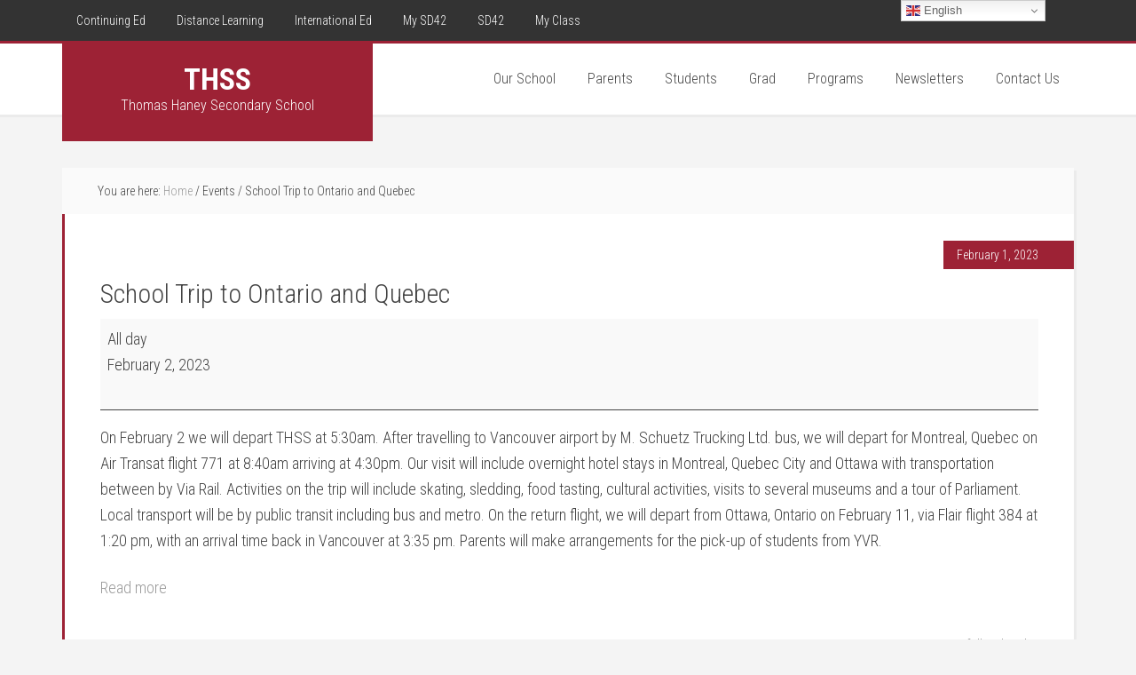

--- FILE ---
content_type: text/html; charset=UTF-8
request_url: https://secondary.sd42.ca/thss/mc-events/school-trip-to-ontario-and-quebec/?mc_id=213
body_size: 9475
content:
<!DOCTYPE html>
<html lang="en-US">
<head >
<meta charset="UTF-8" />
<meta name="viewport" content="width=device-width, initial-scale=1" />
<title>School Trip to Ontario and Quebec / February 2, 2023 / THSS</title>
<meta name='robots' content='max-image-preview:large' />
<link rel='dns-prefetch' href='//www.googletagmanager.com' />
<link rel='dns-prefetch' href='//maxcdn.bootstrapcdn.com' />
<link rel='dns-prefetch' href='//fonts.googleapis.com' />
<link href='https://fonts.gstatic.com' crossorigin rel='preconnect' />
<link rel="alternate" type="application/rss+xml" title="THSS &raquo; Feed" href="https://secondary.sd42.ca/thss/feed/" />
<link rel="alternate" title="oEmbed (JSON)" type="application/json+oembed" href="https://secondary.sd42.ca/thss/wp-json/oembed/1.0/embed?url=https%3A%2F%2Fsecondary.sd42.ca%2Fthss%2Fmc-events%2Fschool-trip-to-ontario-and-quebec%2F" />
<link rel="alternate" title="oEmbed (XML)" type="text/xml+oembed" href="https://secondary.sd42.ca/thss/wp-json/oembed/1.0/embed?url=https%3A%2F%2Fsecondary.sd42.ca%2Fthss%2Fmc-events%2Fschool-trip-to-ontario-and-quebec%2F&#038;format=xml" />
<link rel="canonical" href="https://secondary.sd42.ca/thss/mc-events/school-trip-to-ontario-and-quebec/" />
<style id='wp-img-auto-sizes-contain-inline-css' type='text/css'>
img:is([sizes=auto i],[sizes^="auto," i]){contain-intrinsic-size:3000px 1500px}
/*# sourceURL=wp-img-auto-sizes-contain-inline-css */
</style>
<link rel='stylesheet' id='twb-open-sans-css' href='https://fonts.googleapis.com/css?family=Open+Sans%3A300%2C400%2C500%2C600%2C700%2C800&#038;display=swap&#038;ver=6.9' type='text/css' media='all' />
<link rel='stylesheet' id='twb-global-css' href='https://secondary.sd42.ca/thss/wp-content/plugins/wd-facebook-feed/booster/assets/css/global.css?ver=1.0.0' type='text/css' media='all' />
<link rel='stylesheet' id='sbi_styles-css' href='https://secondary.sd42.ca/thss/wp-content/plugins/instagram-feed/css/sbi-styles.min.css?ver=6.10.0' type='text/css' media='all' />
<link rel='stylesheet' id='education-pro-theme-css' href='https://secondary.sd42.ca/thss/wp-content/themes/education-pro/style.css?ver=3.0.2' type='text/css' media='all' />
<style id='wp-emoji-styles-inline-css' type='text/css'>

	img.wp-smiley, img.emoji {
		display: inline !important;
		border: none !important;
		box-shadow: none !important;
		height: 1em !important;
		width: 1em !important;
		margin: 0 0.07em !important;
		vertical-align: -0.1em !important;
		background: none !important;
		padding: 0 !important;
	}
/*# sourceURL=wp-emoji-styles-inline-css */
</style>
<link rel='stylesheet' id='rs-plugin-settings-css' href='https://secondary.sd42.ca/thss/wp-content/plugins/revslider/public/assets/css/settings.css?ver=5.4.8.1' type='text/css' media='all' />
<style id='rs-plugin-settings-inline-css' type='text/css'>
#rs-demo-id {}
/*# sourceURL=rs-plugin-settings-inline-css */
</style>
<link rel='stylesheet' id='ffwd_frontend-css' href='https://secondary.sd42.ca/thss/wp-content/plugins/wd-facebook-feed/css/ffwd_frontend.css?ver=1.1.34' type='text/css' media='all' />
<link rel='stylesheet' id='ffwd_fonts-css' href='https://secondary.sd42.ca/thss/wp-content/plugins/wd-facebook-feed/css/fonts.css?ver=1.1.34' type='text/css' media='all' />
<link rel='stylesheet' id='ffwd_mCustomScrollbar-css' href='https://secondary.sd42.ca/thss/wp-content/plugins/wd-facebook-feed/css/jquery.mCustomScrollbar.css?ver=1.1.34' type='text/css' media='all' />
<link rel='stylesheet' id='wp-show-posts-css' href='https://secondary.sd42.ca/thss/wp-content/plugins/wp-show-posts/css/wp-show-posts-min.css?ver=1.1.6' type='text/css' media='all' />
<link rel='stylesheet' id='wpsw_social-icons-css' href='https://secondary.sd42.ca/thss/wp-content/plugins/wp-social-widget/assets/css/social-icons.css?ver=2.3.1' type='text/css' media='all' />
<link rel='stylesheet' id='wpsw_social-css-css' href='https://secondary.sd42.ca/thss/wp-content/plugins/wp-social-widget/assets/css/social-style.css?ver=2.3.1' type='text/css' media='all' />
<link rel='stylesheet' id='cff-css' href='https://secondary.sd42.ca/thss/wp-content/plugins/custom-facebook-feed/assets/css/cff-style.min.css?ver=4.3.4' type='text/css' media='all' />
<link rel='stylesheet' id='sb-font-awesome-css' href='https://maxcdn.bootstrapcdn.com/font-awesome/4.7.0/css/font-awesome.min.css?ver=6.9' type='text/css' media='all' />
<link rel='stylesheet' id='dashicons-css' href='https://secondary.sd42.ca/thss/wp-includes/css/dashicons.min.css?ver=6.9' type='text/css' media='all' />
<link rel='stylesheet' id='google-fonts-css' href='//fonts.googleapis.com/css?family=Roboto+Condensed%3A300%2C700&#038;ver=3.0.2' type='text/css' media='all' />
<link rel='stylesheet' id='my-calendar-lists-css' href='https://secondary.sd42.ca/thss/wp-content/plugins/my-calendar/css/list-presets.css?ver=3.6.17' type='text/css' media='all' />
<link rel='stylesheet' id='my-calendar-reset-css' href='https://secondary.sd42.ca/thss/wp-content/plugins/my-calendar/css/reset.css?ver=3.6.17' type='text/css' media='all' />
<link rel='stylesheet' id='my-calendar-style-css' href='https://secondary.sd42.ca/thss/wp-content/plugins/my-calendar/styles/twentyeighteen.css?ver=3.6.17-twentyeighteen-css' type='text/css' media='all' />
<style id='my-calendar-style-inline-css' type='text/css'>

/* Styles by My Calendar - Joe Dolson https://www.joedolson.com/ */

.my-calendar-modal .event-title svg { background-color: #ffffcc; padding: 3px; }
.mc-main .mc_general .event-title, .mc-main .mc_general .event-title a { background: #ffffcc !important; color: #000000 !important; }
.mc-main .mc_general .event-title button { background: #ffffcc !important; color: #000000 !important; }
.mc-main .mc_general .event-title a:hover, .mc-main .mc_general .event-title a:focus { background: #ffffff !important;}
.mc-main .mc_general .event-title button:hover, .mc-main .mc_general .event-title button:focus { background: #ffffff !important;}
.mc-main, .mc-event, .my-calendar-modal, .my-calendar-modal-overlay, .mc-event-list {--primary-dark: #313233; --primary-light: #fff; --secondary-light: #fff; --secondary-dark: #000; --highlight-dark: #666; --highlight-light: #efefef; --close-button: #b32d2e; --search-highlight-bg: #f5e6ab; --navbar-background: transparent; --nav-button-bg: #fff; --nav-button-color: #313233; --nav-button-border: #313233; --nav-input-border: #313233; --nav-input-background: #fff; --nav-input-color: #313233; --grid-cell-border: #0000001f; --grid-header-border: #313233; --grid-header-color: #313233; --grid-weekend-color: #313233; --grid-header-bg: transparent; --grid-weekend-bg: transparent; --grid-cell-background: transparent; --current-day-border: #313233; --current-day-color: #313233; --current-day-bg: transparent; --date-has-events-bg: #313233; --date-has-events-color: #f6f7f7; --calendar-heading: clamp( 1.125rem, 24px, 2.5rem ); --event-title: clamp( 1.25rem, 24px, 2.5rem ); --grid-date: 16px; --grid-date-heading: clamp( .75rem, 16px, 1.5rem ); --modal-title: 1.5rem; --navigation-controls: clamp( .75rem, 16px, 1.5rem ); --card-heading: 1.125rem; --list-date: 1.25rem; --author-card: clamp( .75rem, 14px, 1.5rem); --single-event-title: clamp( 1.25rem, 24px, 2.5rem ); --mini-time-text: clamp( .75rem, 14px 1.25rem ); --list-event-date: 1.25rem; --list-event-title: 1.2rem; --grid-max-width: 1260px; --list-preset-border-color: #000000; --list-preset-stripe-background: rgba( 0,0,0,.04 ); --list-preset-date-badge-background: #000; --list-preset-date-badge-color: #fff; --list-preset-background: transparent; --category-mc_general: #ffffcc; }
/*# sourceURL=my-calendar-style-inline-css */
</style>
<script type="text/javascript" src="https://secondary.sd42.ca/thss/wp-includes/js/jquery/jquery.min.js?ver=3.7.1" id="jquery-core-js"></script>
<script type="text/javascript" src="https://secondary.sd42.ca/thss/wp-includes/js/jquery/jquery-migrate.min.js?ver=3.4.1" id="jquery-migrate-js"></script>
<script type="text/javascript" src="https://secondary.sd42.ca/thss/wp-content/plugins/wd-facebook-feed/booster/assets/js/circle-progress.js?ver=1.2.2" id="twb-circle-js"></script>
<script type="text/javascript" id="twb-global-js-extra">
/* <![CDATA[ */
var twb = {"nonce":"8dcc775570","ajax_url":"https://secondary.sd42.ca/thss/wp-admin/admin-ajax.php","plugin_url":"https://secondary.sd42.ca/thss/wp-content/plugins/wd-facebook-feed/booster","href":"https://secondary.sd42.ca/thss/wp-admin/admin.php?page=twb_facebook-feed"};
var twb = {"nonce":"8dcc775570","ajax_url":"https://secondary.sd42.ca/thss/wp-admin/admin-ajax.php","plugin_url":"https://secondary.sd42.ca/thss/wp-content/plugins/wd-facebook-feed/booster","href":"https://secondary.sd42.ca/thss/wp-admin/admin.php?page=twb_facebook-feed"};
//# sourceURL=twb-global-js-extra
/* ]]> */
</script>
<script type="text/javascript" src="https://secondary.sd42.ca/thss/wp-content/plugins/wd-facebook-feed/booster/assets/js/global.js?ver=1.0.0" id="twb-global-js"></script>
<script type="text/javascript" src="https://secondary.sd42.ca/thss/wp-content/plugins/revslider/public/assets/js/jquery.themepunch.tools.min.js?ver=5.4.8.1" id="tp-tools-js"></script>
<script type="text/javascript" src="https://secondary.sd42.ca/thss/wp-content/plugins/revslider/public/assets/js/jquery.themepunch.revolution.min.js?ver=5.4.8.1" id="revmin-js"></script>
<script type="text/javascript" id="ffwd_cache-js-extra">
/* <![CDATA[ */
var ffwd_cache = {"ajax_url":"https://secondary.sd42.ca/thss/wp-admin/admin-ajax.php","update_data":"[]","need_update":"false"};
//# sourceURL=ffwd_cache-js-extra
/* ]]> */
</script>
<script type="text/javascript" src="https://secondary.sd42.ca/thss/wp-content/plugins/wd-facebook-feed/js/ffwd_cache.js?ver=1.1.34" id="ffwd_cache-js"></script>
<script type="text/javascript" id="ffwd_frontend-js-extra">
/* <![CDATA[ */
var ffwd_frontend_text = {"comment_reply":"Reply","view":"View","more_comments":"more comments","year":"year","years":"years","hour":"hour","hours":"hours","months":"months","month":"month","weeks":"weeks","week":"week","days":"days","day":"day","minutes":"minutes","minute":"minute","seconds":"seconds","second":"second","ago":"ago","ajax_url":"https://secondary.sd42.ca/thss/wp-admin/admin-ajax.php","and":"and","others":"others"};
//# sourceURL=ffwd_frontend-js-extra
/* ]]> */
</script>
<script type="text/javascript" src="https://secondary.sd42.ca/thss/wp-content/plugins/wd-facebook-feed/js/ffwd_frontend.js?ver=1.1.34" id="ffwd_frontend-js"></script>
<script type="text/javascript" src="https://secondary.sd42.ca/thss/wp-content/plugins/wd-facebook-feed/js/jquery.mobile.js?ver=1.1.34" id="ffwd_jquery_mobile-js"></script>
<script type="text/javascript" src="https://secondary.sd42.ca/thss/wp-content/plugins/wd-facebook-feed/js/jquery.mCustomScrollbar.concat.min.js?ver=1.1.34" id="ffwd_mCustomScrollbar-js"></script>
<script type="text/javascript" src="https://secondary.sd42.ca/thss/wp-content/plugins/wd-facebook-feed/js/jquery.fullscreen-0.4.1.js?ver=0.4.1" id="jquery-fullscreen-js"></script>
<script type="text/javascript" id="ffwd_gallery_box-js-extra">
/* <![CDATA[ */
var ffwd_objectL10n = {"ffwd_field_required":"field is required.","ffwd_mail_validation":"This is not a valid email address.","ffwd_search_result":"There are no images matching your search."};
//# sourceURL=ffwd_gallery_box-js-extra
/* ]]> */
</script>
<script type="text/javascript" src="https://secondary.sd42.ca/thss/wp-content/plugins/wd-facebook-feed/js/ffwd_gallery_box.js?ver=1.1.34" id="ffwd_gallery_box-js"></script>
<script type="text/javascript" src="https://secondary.sd42.ca/thss/wp-content/themes/education-pro/js/responsive-menu.js?ver=1.0.0" id="education-responsive-menu-js"></script>

<!-- Google tag (gtag.js) snippet added by Site Kit -->
<!-- Google Analytics snippet added by Site Kit -->
<script type="text/javascript" src="https://www.googletagmanager.com/gtag/js?id=G-VP3JG3RD56" id="google_gtagjs-js" async></script>
<script type="text/javascript" id="google_gtagjs-js-after">
/* <![CDATA[ */
window.dataLayer = window.dataLayer || [];function gtag(){dataLayer.push(arguments);}
gtag("set","linker",{"domains":["secondary.sd42.ca"]});
gtag("js", new Date());
gtag("set", "developer_id.dZTNiMT", true);
gtag("config", "G-VP3JG3RD56");
//# sourceURL=google_gtagjs-js-after
/* ]]> */
</script>
<link rel="https://api.w.org/" href="https://secondary.sd42.ca/thss/wp-json/" /><link rel="EditURI" type="application/rsd+xml" title="RSD" href="https://secondary.sd42.ca/thss/xmlrpc.php?rsd" />
<meta name="generator" content="Site Kit by Google 1.170.0" />
<script type="application/ld+json">
[{"@context":"https://schema.org","@type":"Event","name":"School Trip to Ontario and Quebec","description":"On February 2 we will depart THSS at 5:30am. After travelling to Vancouver airport by M. Schuetz Trucking Ltd. bus, we will depart for Montreal, Quebec on Air Transat flight 771 at 8:40am arriving at 4:30pm. Our visit will include overnight hotel stays in Montreal, Quebec City and Ottawa with transportation between by Via Rail.&hellip;","image":"https://secondary.sd42.ca/thss/wp-content/uploads/2019/09/favicon.ico","url":"https://secondary.sd42.ca/thss/mc-events/school-trip-to-ontario-and-quebec/","startDate":"2023-02-02T00:00:00+00:00","endDate":"2023-02-03T00:00:59+00:00","duration":"PD1TH0M0","eventAttendanceMode":"https://schema.org/OnlineEventAttendanceMode","location":{"@type":"VirtualLocation","url":"https://secondary.sd42.ca/thss/mc-events/school-trip-to-ontario-and-quebec/"}}]
</script>
<link rel="pingback" href="https://secondary.sd42.ca/thss/xmlrpc.php" />
<style type="text/css" id="custom-background-css">
body.custom-background { background-color: #f4f4f4; }
</style>
	<link rel='canonical' href='https://secondary.sd42.ca/thss/mc-events/school-trip-to-ontario-and-quebec/?mc_id=213' />

<!-- Google Tag Manager snippet added by Site Kit -->
<script type="text/javascript">
/* <![CDATA[ */

			( function( w, d, s, l, i ) {
				w[l] = w[l] || [];
				w[l].push( {'gtm.start': new Date().getTime(), event: 'gtm.js'} );
				var f = d.getElementsByTagName( s )[0],
					j = d.createElement( s ), dl = l != 'dataLayer' ? '&l=' + l : '';
				j.async = true;
				j.src = 'https://www.googletagmanager.com/gtm.js?id=' + i + dl;
				f.parentNode.insertBefore( j, f );
			} )( window, document, 'script', 'dataLayer', 'GTM-MVMN36P' );
			
/* ]]> */
</script>

<!-- End Google Tag Manager snippet added by Site Kit -->
<meta name="generator" content="Powered by Slider Revolution 5.4.8.1 - responsive, Mobile-Friendly Slider Plugin for WordPress with comfortable drag and drop interface." />
<link rel="icon" href="https://secondary.sd42.ca/thss/wp-content/uploads/2019/09/favicon.ico" sizes="32x32" />
<link rel="icon" href="https://secondary.sd42.ca/thss/wp-content/uploads/2019/09/favicon.ico" sizes="192x192" />
<link rel="apple-touch-icon" href="https://secondary.sd42.ca/thss/wp-content/uploads/2019/09/favicon.ico" />
<meta name="msapplication-TileImage" content="https://secondary.sd42.ca/thss/wp-content/uploads/2019/09/favicon.ico" />
<script type="text/javascript">function setREVStartSize(e){									
						try{ e.c=jQuery(e.c);var i=jQuery(window).width(),t=9999,r=0,n=0,l=0,f=0,s=0,h=0;
							if(e.responsiveLevels&&(jQuery.each(e.responsiveLevels,function(e,f){f>i&&(t=r=f,l=e),i>f&&f>r&&(r=f,n=e)}),t>r&&(l=n)),f=e.gridheight[l]||e.gridheight[0]||e.gridheight,s=e.gridwidth[l]||e.gridwidth[0]||e.gridwidth,h=i/s,h=h>1?1:h,f=Math.round(h*f),"fullscreen"==e.sliderLayout){var u=(e.c.width(),jQuery(window).height());if(void 0!=e.fullScreenOffsetContainer){var c=e.fullScreenOffsetContainer.split(",");if (c) jQuery.each(c,function(e,i){u=jQuery(i).length>0?u-jQuery(i).outerHeight(!0):u}),e.fullScreenOffset.split("%").length>1&&void 0!=e.fullScreenOffset&&e.fullScreenOffset.length>0?u-=jQuery(window).height()*parseInt(e.fullScreenOffset,0)/100:void 0!=e.fullScreenOffset&&e.fullScreenOffset.length>0&&(u-=parseInt(e.fullScreenOffset,0))}f=u}else void 0!=e.minHeight&&f<e.minHeight&&(f=e.minHeight);e.c.closest(".rev_slider_wrapper").css({height:f})					
						}catch(d){console.log("Failure at Presize of Slider:"+d)}						
					};</script>
		<style type="text/css" id="wp-custom-css">
			.title-area {
	height: 110px !important;
	background-color: #9d2235 !important;
}		</style>
		</head>
<body class="wp-singular mc-events-template-default single single-mc-events postid-13823 custom-background wp-theme-genesis wp-child-theme-education-pro single-mc-mc_body_213 single-body-event single-mc_general single-mc_no-location single-past-event single-mc_primary_general single-nonrecurring single-mc-24-hours single-mc-start-00-00 single-ungrouped single-mc-event-198 single-mc-event single-mc_rel_general custom-header full-width-content genesis-breadcrumbs-visible genesis-footer-widgets-visible education-pro-red" itemscope itemtype="https://schema.org/WebPage">		<!-- Google Tag Manager (noscript) snippet added by Site Kit -->
		<noscript>
			<iframe src="https://www.googletagmanager.com/ns.html?id=GTM-MVMN36P" height="0" width="0" style="display:none;visibility:hidden"></iframe>
		</noscript>
		<!-- End Google Tag Manager (noscript) snippet added by Site Kit -->
		<div class="site-container"><nav class="nav-primary" aria-label="Main" itemscope itemtype="https://schema.org/SiteNavigationElement"><div class="wrap"><ul id="menu-top-bar-navigation" class="menu genesis-nav-menu menu-primary"><li id="menu-item-154" class="menu-item menu-item-type-custom menu-item-object-custom menu-item-154"><a target="_blank" href="http://ce.sd42.ca/" itemprop="url"><span itemprop="name">Continuing Ed</span></a></li>
<li id="menu-item-9852" class="menu-item menu-item-type-custom menu-item-object-custom menu-item-9852"><a target="_blank" href="https://clc.sd42.ca/" itemprop="url"><span itemprop="name">Distance Learning</span></a></li>
<li id="menu-item-153" class="menu-item menu-item-type-custom menu-item-object-custom menu-item-153"><a target="_blank" href="https://inted.sd42.ca/" itemprop="url"><span itemprop="name">International Ed</span></a></li>
<li id="menu-item-9853" class="menu-item menu-item-type-custom menu-item-object-custom menu-item-9853"><a target="_blank" href="https://portal.sd42.ca/" itemprop="url"><span itemprop="name">My SD42</span></a></li>
<li id="menu-item-150" class="menu-item menu-item-type-custom menu-item-object-custom menu-item-150"><a target="_blank" href="http://www.sd42.ca/" itemprop="url"><span itemprop="name">SD42</span></a></li>
<li id="menu-item-10065" class="menu-item menu-item-type-custom menu-item-object-custom menu-item-10065"><a target="_blank" href="https://myedbc.sd42.ca/" itemprop="url"><span itemprop="name">My Class</span></a></li>
</ul></div></nav><header class="site-header" itemscope itemtype="https://schema.org/WPHeader"><div class="wrap"><div class="title-area"><p class="site-title" itemprop="headline"><a href="https://secondary.sd42.ca/thss/">THSS</a></p><p class="site-description" itemprop="description">Thomas Haney Secondary School</p></div><div class="widget-area header-widget-area"><section id="nav_menu-4" class="widget widget_nav_menu"><div class="widget-wrap"><nav class="nav-header" itemscope itemtype="https://schema.org/SiteNavigationElement"><ul id="menu-main-menu" class="menu genesis-nav-menu"><li id="menu-item-10069" class="menu-item menu-item-type-post_type menu-item-object-page menu-item-has-children menu-item-10069"><a href="https://secondary.sd42.ca/thss/our-school/" itemprop="url"><span itemprop="name">Our School</span></a>
<ul class="sub-menu">
	<li id="menu-item-9914" class="menu-item menu-item-type-post_type menu-item-object-page menu-item-9914"><a href="https://secondary.sd42.ca/thss/the-thss-difference/" itemprop="url"><span itemprop="name">About Us</span></a></li>
	<li id="menu-item-10108" class="menu-item menu-item-type-post_type menu-item-object-page menu-item-10108"><a href="https://secondary.sd42.ca/thss/acceptable-use-policy/" itemprop="url"><span itemprop="name">Acceptable Use Policy</span></a></li>
	<li id="menu-item-10736" class="menu-item menu-item-type-taxonomy menu-item-object-category menu-item-10736"><a href="https://secondary.sd42.ca/thss/category/announcements/" itemprop="url"><span itemprop="name">Announcements</span></a></li>
	<li id="menu-item-9870" class="menu-item menu-item-type-post_type menu-item-object-page menu-item-9870"><a href="https://secondary.sd42.ca/thss/bell-schedule/" itemprop="url"><span itemprop="name">Bell Schedule</span></a></li>
	<li id="menu-item-11500" class="menu-item menu-item-type-custom menu-item-object-custom menu-item-11500"><a href="https://secondary.sd42.ca/thss/my-calendar/" itemprop="url"><span itemprop="name">Calendar</span></a></li>
	<li id="menu-item-9869" class="menu-item menu-item-type-post_type menu-item-object-page menu-item-9869"><a href="https://secondary.sd42.ca/thss/code-of-conduct/" itemprop="url"><span itemprop="name">Code of Conduct</span></a></li>
	<li id="menu-item-14593" class="menu-item menu-item-type-post_type menu-item-object-page menu-item-14593"><a href="https://secondary.sd42.ca/thss/thss-news/" itemprop="url"><span itemprop="name">THSS News</span></a></li>
	<li id="menu-item-14027" class="menu-item menu-item-type-post_type menu-item-object-page menu-item-14027"><a href="https://secondary.sd42.ca/thss/our-school/sdl-information-videos/" itemprop="url"><span itemprop="name">THSS Info Videos</span></a></li>
</ul>
</li>
<li id="menu-item-9872" class="menu-item menu-item-type-post_type menu-item-object-page menu-item-has-children menu-item-9872"><a href="https://secondary.sd42.ca/thss/parents/" itemprop="url"><span itemprop="name">Parents</span></a>
<ul class="sub-menu">
	<li id="menu-item-15547" class="menu-item menu-item-type-post_type menu-item-object-page menu-item-15547"><a href="https://secondary.sd42.ca/thss/checking-attendance/" itemprop="url"><span itemprop="name">Attendance</span></a></li>
	<li id="menu-item-9880" class="menu-item menu-item-type-custom menu-item-object-custom menu-item-9880"><a target="_blank" href="https://curriculum.gov.bc.ca" itemprop="url"><span itemprop="name">BC Redesigned Curriculum</span></a></li>
	<li id="menu-item-14463" class="menu-item menu-item-type-post_type menu-item-object-page menu-item-14463"><a href="https://secondary.sd42.ca/thss/fair-notice/" itemprop="url"><span itemprop="name">Fair Notice</span></a></li>
	<li id="menu-item-9876" class="menu-item menu-item-type-post_type menu-item-object-page menu-item-9876"><a href="https://secondary.sd42.ca/thss/fees/" itemprop="url"><span itemprop="name">Fees</span></a></li>
	<li id="menu-item-9881" class="menu-item menu-item-type-custom menu-item-object-custom menu-item-9881"><a target="_blank" href="https://www.sd42.ca/student-registration/" itemprop="url"><span itemprop="name">Grade 8 Registration</span></a></li>
	<li id="menu-item-9929" class="menu-item menu-item-type-post_type menu-item-object-page menu-item-9929"><a href="https://secondary.sd42.ca/thss/grade-8-supplies/" itemprop="url"><span itemprop="name">Grade 8 Supplies</span></a></li>
	<li id="menu-item-9873" class="menu-item menu-item-type-post_type menu-item-object-page menu-item-9873"><a href="https://secondary.sd42.ca/thss/parent-advisory-committee/" itemprop="url"><span itemprop="name">PAC</span></a></li>
	<li id="menu-item-9874" class="menu-item menu-item-type-custom menu-item-object-custom menu-item-9874"><a itemprop="url"><span itemprop="name">Parent Portal</span></a></li>
	<li id="menu-item-10118" class="menu-item menu-item-type-custom menu-item-object-custom menu-item-10118"><a target="_blank" href="https://myedbc.sd42.ca/MyClass" itemprop="url"><span itemprop="name">Report Cards</span></a></li>
	<li id="menu-item-10073" class="menu-item menu-item-type-post_type menu-item-object-page menu-item-10073"><a href="https://secondary.sd42.ca/thss/school-growth-plan/" itemprop="url"><span itemprop="name">School Growth Plan</span></a></li>
	<li id="menu-item-9884" class="menu-item menu-item-type-custom menu-item-object-custom menu-item-9884"><a target="_blank" href="https://www.sd42.ca/school-safety-notification/" itemprop="url"><span itemprop="name">School Safety Notification</span></a></li>
	<li id="menu-item-9922" class="menu-item menu-item-type-post_type menu-item-object-page menu-item-9922"><a href="https://secondary.sd42.ca/thss/student-led-conferences/" itemprop="url"><span itemprop="name">Student Led Conferences</span></a></li>
	<li id="menu-item-9926" class="menu-item menu-item-type-post_type menu-item-object-page menu-item-9926"><a href="https://secondary.sd42.ca/thss/volunteer-driver-info/" itemprop="url"><span itemprop="name">Volunteer Driver Info</span></a></li>
</ul>
</li>
<li id="menu-item-9989" class="menu-item menu-item-type-custom menu-item-object-custom menu-item-has-children menu-item-9989"><a itemprop="url"><span itemprop="name">Students</span></a>
<ul class="sub-menu">
	<li id="menu-item-10241" class="menu-item menu-item-type-post_type menu-item-object-page menu-item-10241"><a href="https://secondary.sd42.ca/thss/exam-information/" itemprop="url"><span itemprop="name">Assessments</span></a></li>
	<li id="menu-item-15885" class="menu-item menu-item-type-post_type menu-item-object-page menu-item-15885"><a href="https://secondary.sd42.ca/thss/course-selection-information/" itemprop="url"><span itemprop="name">Course Selection Information</span></a></li>
	<li id="menu-item-10978" class="menu-item menu-item-type-post_type menu-item-object-page menu-item-10978"><a href="https://secondary.sd42.ca/thss/master-timetable/" itemprop="url"><span itemprop="name">Master Timetable</span></a></li>
	<li id="menu-item-10279" class="menu-item menu-item-type-custom menu-item-object-custom menu-item-10279"><a target="_blank" href="https://app.myblueprint.ca" itemprop="url"><span itemprop="name">My Blueprint Portfolio</span></a></li>
	<li id="menu-item-10085" class="menu-item menu-item-type-post_type menu-item-object-page menu-item-10085"><a href="https://secondary.sd42.ca/thss/student-planner-tips-and-planner-app/" itemprop="url"><span itemprop="name">Student Planner</span></a></li>
	<li id="menu-item-15392" class="menu-item menu-item-type-post_type menu-item-object-page menu-item-15392"><a href="https://secondary.sd42.ca/thss/students/spirit-wear/" itemprop="url"><span itemprop="name">Spirit Wear On Sale</span></a></li>
	<li id="menu-item-16578" class="menu-item menu-item-type-post_type menu-item-object-page menu-item-16578"><a href="https://secondary.sd42.ca/thss/thunder-kitchen/" itemprop="url"><span itemprop="name">Thunder Kitchen</span></a></li>
</ul>
</li>
<li id="menu-item-9889" class="menu-item menu-item-type-custom menu-item-object-custom menu-item-has-children menu-item-9889"><a itemprop="url"><span itemprop="name">Grad</span></a>
<ul class="sub-menu">
	<li id="menu-item-16876" class="menu-item menu-item-type-post_type menu-item-object-page menu-item-16876"><a href="https://secondary.sd42.ca/thss/grad/grad-news-deadlines/" itemprop="url"><span itemprop="name">Grad News &#038; Deadlines</span></a></li>
	<li id="menu-item-9974" class="menu-item menu-item-type-post_type menu-item-object-page menu-item-9974"><a href="https://secondary.sd42.ca/thss/grad/grad-day/" itemprop="url"><span itemprop="name">Grad Ceremony Day</span></a></li>
	<li id="menu-item-9976" class="menu-item menu-item-type-post_type menu-item-object-page menu-item-9976"><a href="https://secondary.sd42.ca/thss/grad/dinner-dance/" itemprop="url"><span itemprop="name">Grad Dinner and Dance</span></a></li>
	<li id="menu-item-9975" class="menu-item menu-item-type-post_type menu-item-object-page menu-item-9975"><a href="https://secondary.sd42.ca/thss/grad/dry-grad/" itemprop="url"><span itemprop="name">Dry Grad</span></a></li>
	<li id="menu-item-10102" class="menu-item menu-item-type-post_type menu-item-object-page menu-item-10102"><a href="https://secondary.sd42.ca/thss/grad/grad-news/" itemprop="url"><span itemprop="name">Grad Clothing</span></a></li>
	<li id="menu-item-10105" class="menu-item menu-item-type-post_type menu-item-object-page menu-item-10105"><a href="https://secondary.sd42.ca/thss/grad-photos/" itemprop="url"><span itemprop="name">Grad Photos</span></a></li>
	<li id="menu-item-9996" class="menu-item menu-item-type-post_type menu-item-object-page menu-item-9996"><a href="https://secondary.sd42.ca/thss/scholarships/" itemprop="url"><span itemprop="name">Scholarships</span></a></li>
	<li id="menu-item-10101" class="menu-item menu-item-type-post_type menu-item-object-page menu-item-10101"><a href="https://secondary.sd42.ca/thss/putting-on-the-glitz/" itemprop="url"><span itemprop="name">Putting on the Glitz</span></a></li>
</ul>
</li>
<li id="menu-item-9893" class="menu-item menu-item-type-custom menu-item-object-custom menu-item-has-children menu-item-9893"><a itemprop="url"><span itemprop="name">Programs</span></a>
<ul class="sub-menu">
	<li id="menu-item-9894" class="menu-item menu-item-type-post_type menu-item-object-page menu-item-9894"><a href="https://secondary.sd42.ca/thss/aboriginal-education/" itemprop="url"><span itemprop="name">Indigenous Education</span></a></li>
	<li id="menu-item-9895" class="menu-item menu-item-type-post_type menu-item-object-page menu-item-9895"><a href="https://secondary.sd42.ca/thss/athletics/" itemprop="url"><span itemprop="name">Athletics</span></a></li>
	<li id="menu-item-9896" class="menu-item menu-item-type-custom menu-item-object-custom menu-item-9896"><a target="_blank" href="https://thsscareer.sd42.ca/" itemprop="url"><span itemprop="name">Careers</span></a></li>
	<li id="menu-item-9897" class="menu-item menu-item-type-post_type menu-item-object-page menu-item-9897"><a href="https://secondary.sd42.ca/thss/clubs/" itemprop="url"><span itemprop="name">Clubs</span></a></li>
	<li id="menu-item-10291" class="menu-item menu-item-type-post_type menu-item-object-page menu-item-10291"><a href="https://secondary.sd42.ca/thss/counselling/" itemprop="url"><span itemprop="name">Counselling</span></a></li>
	<li id="menu-item-11257" class="menu-item menu-item-type-post_type menu-item-object-page menu-item-11257"><a href="https://secondary.sd42.ca/thss/equestrian-academy/" itemprop="url"><span itemprop="name">Equestrian Academy</span></a></li>
	<li id="menu-item-10002" class="menu-item menu-item-type-post_type menu-item-object-page menu-item-10002"><a href="https://secondary.sd42.ca/thss/gifted-programming/" itemprop="url"><span itemprop="name">Gifted Programming</span></a></li>
	<li id="menu-item-9968" class="menu-item menu-item-type-post_type menu-item-object-page menu-item-9968"><a href="https://secondary.sd42.ca/thss/departments/leadership/" itemprop="url"><span itemprop="name">Leadership</span></a></li>
	<li id="menu-item-9900" class="menu-item menu-item-type-custom menu-item-object-custom menu-item-9900"><a target="_blank" href="http://thsslibrary.weebly.com" itemprop="url"><span itemprop="name">Library</span></a></li>
	<li id="menu-item-10282" class="menu-item menu-item-type-post_type menu-item-object-page menu-item-10282"><a href="https://secondary.sd42.ca/thss/music/" itemprop="url"><span itemprop="name">Music</span></a></li>
	<li id="menu-item-14094" class="menu-item menu-item-type-post_type menu-item-object-page menu-item-14094"><a href="https://secondary.sd42.ca/thss/peak-performance-pod/" itemprop="url"><span itemprop="name">Peak Performance Pod</span></a></li>
	<li id="menu-item-9973" class="menu-item menu-item-type-post_type menu-item-object-page menu-item-9973"><a href="https://secondary.sd42.ca/thss/departments/student-services/" itemprop="url"><span itemprop="name">Student Services</span></a></li>
</ul>
</li>
<li id="menu-item-16600" class="menu-item menu-item-type-taxonomy menu-item-object-category menu-item-16600"><a href="https://secondary.sd42.ca/thss/category/newsletter/" itemprop="url"><span itemprop="name">Newsletters</span></a></li>
<li id="menu-item-10006" class="menu-item menu-item-type-post_type menu-item-object-page menu-item-has-children menu-item-10006"><a href="https://secondary.sd42.ca/thss/contact-us/" itemprop="url"><span itemprop="name">Contact Us</span></a>
<ul class="sub-menu">
	<li id="menu-item-9903" class="menu-item menu-item-type-post_type menu-item-object-page menu-item-9903"><a href="https://secondary.sd42.ca/thss/staff/" itemprop="url"><span itemprop="name">Staff Directory</span></a></li>
</ul>
</li>
</ul></nav></div></section>
</div></div></header><div class="site-inner"><div class="content-sidebar-wrap"><main class="content"><div class="breadcrumb" itemprop="breadcrumb" itemscope itemtype="https://schema.org/BreadcrumbList">You are here: <span class="breadcrumb-link-wrap" itemprop="itemListElement" itemscope itemtype="https://schema.org/ListItem"><a class="breadcrumb-link" href="https://secondary.sd42.ca/thss/" itemprop="item"><span class="breadcrumb-link-text-wrap" itemprop="name">Home</span></a><meta itemprop="position" content="1"></span> <span aria-label="breadcrumb separator">/</span> Events <span aria-label="breadcrumb separator">/</span> School Trip to Ontario and Quebec</div><article class="post-13823 mc-events type-mc-events status-publish entry" aria-label=" School Trip to Ontario and Quebec" itemscope itemtype="https://schema.org/CreativeWork"><header class="entry-header"><p class="entry-meta"><time class="entry-time" itemprop="datePublished" datetime="2023-02-01T17:06:40+00:00">February 1, 2023</time></p><h1 class="entry-title" itemprop="headline"> School Trip to Ontario and Quebec</h1>
</header><div class="entry-content" itemprop="text"><article id='mc_single_02_213-single-213' class='mc-mc_single_213 single-event mc_general mc_no-location past-event mc_primary_general nonrecurring mc-24-hours mc-start-00-00 ungrouped mc-event-198 mc-event mc_rel_general'><header>	<span class="summary screen-reader-text">School Trip to Ontario and Quebec</span></header><div id='mc_single_02_213-single-details-213' class='details no-image' >

	
	<div class='time-block'>
		<span class='mc-icon' aria-hidden='true'></span>
		<p><span class="time-wrapper"> <span class='event-time'>All day</span>  </span><br /><span class="date-wrapper"><span class='mc-start-date dtstart' title='2023-02-02T00:00:00+00:00' content='2023-02-02T00:00:00+00:00'>February 2, 2023</span>  </span></p>
	</div>
		<div class='longdesc description'><p>On February 2 we will depart THSS at 5:30am. After travelling to Vancouver airport by M. Schuetz Trucking Ltd. bus, we will depart for Montreal, Quebec on Air Transat flight 771 at 8:40am arriving at 4:30pm. Our visit will include overnight hotel stays in Montreal, Quebec City and Ottawa with transportation between by Via Rail. Activities on the trip will include skating, sledding, food tasting, cultural activities, visits to several museums and a tour of Parliament. Local transport will be by public transit including bus and metro. On the return flight, we will depart from Ottawa, Ontario on February 11, via Flair flight 384 at 1:20 pm, with an arrival time back in Vancouver at 3:35 pm. Parents will make arrangements for the pick-up of students from YVR.</p>
</div>
		<div class="sharing">	<p class='mc-details'><a aria-label='Read more: School Trip to Ontario and Quebec' href='https://secondary.sd42.ca/thss/mc-events/school-trip-to-ontario-and-quebec/'>Read more</a></p>
</div>
		<p class='view-full'><a href='https://secondary.sd42.ca/thss/my-calendar/'>View full calendar</a></p></div><!--end .details--></article></div><footer class="entry-footer"><p class="entry-meta">Article by     </p></footer></article> </main></div></div><div class="footer-widgets"><div class="wrap"><div class="widget-area footer-widgets-1 footer-widget-area"><section id="custom_html-2" class="widget_text widget widget_custom_html"><div class="widget_text widget-wrap"><h4 class="widget-title widgettitle">Contact Us</h4>
<div class="textwidget custom-html-widget"><div>
<p>
23000 116th Avenue<br>
Maple Ridge, BC<br>
V2X 0T8<br>
tel. 604.463.2001<br>
fax 604.467.9081</p>
</div></div></div></section>
</div><div class="widget-area footer-widgets-2 footer-widget-area"><section id="nav_menu-2" class="widget widget_nav_menu"><div class="widget-wrap"><h4 class="widget-title widgettitle">Quick Links</h4>
<div class="menu-footer-menu-container"><ul id="menu-footer-menu" class="menu"><li id="menu-item-21" class="menu-item menu-item-type-post_type menu-item-object-page menu-item-21"><a href="https://secondary.sd42.ca/thss/students/" itemprop="url">Students</a></li>
<li id="menu-item-20" class="menu-item menu-item-type-post_type menu-item-object-page menu-item-20"><a href="https://secondary.sd42.ca/thss/parents/" itemprop="url">Parents</a></li>
<li id="menu-item-35" class="menu-item menu-item-type-post_type menu-item-object-page menu-item-35"><a href="https://secondary.sd42.ca/thss/staff/" itemprop="url">Staff Directory</a></li>
</ul></div></div></section>
</div><div class="widget-area footer-widgets-3 footer-widget-area"><section id="custom_html-3" class="widget_text widget widget_custom_html"><div class="widget_text widget-wrap"><h4 class="widget-title widgettitle">Staff</h4>
<div class="textwidget custom-html-widget"><div>
Principal: <a href="mailto:darren_rowell@sd42.ca">Mr. Darren Rowell</a><br>
Vice Principal: <a href="mailto:steve_kater@sd42.ca">Mr. Steve Kater</a><br>
Vice Principal: <a href="mailto:lisa_kania@sd42.ca">Ms. Lisa Kania</a>
</div></div></div></section>
</div></div></div><footer class="site-footer" itemscope itemtype="https://schema.org/WPFooter"><div class="wrap"><nav class="nav-secondary" aria-label="Secondary" itemscope itemtype="https://schema.org/SiteNavigationElement"><div class="wrap"><ul id="menu-main-menu-1" class="menu genesis-nav-menu menu-secondary"><li class="menu-item menu-item-type-post_type menu-item-object-page menu-item-10069"><a href="https://secondary.sd42.ca/thss/our-school/" itemprop="url"><span itemprop="name">Our School</span></a></li>
<li class="menu-item menu-item-type-post_type menu-item-object-page menu-item-9872"><a href="https://secondary.sd42.ca/thss/parents/" itemprop="url"><span itemprop="name">Parents</span></a></li>
<li class="menu-item menu-item-type-custom menu-item-object-custom menu-item-9989"><a itemprop="url"><span itemprop="name">Students</span></a></li>
<li class="menu-item menu-item-type-custom menu-item-object-custom menu-item-9889"><a itemprop="url"><span itemprop="name">Grad</span></a></li>
<li class="menu-item menu-item-type-custom menu-item-object-custom menu-item-9893"><a itemprop="url"><span itemprop="name">Programs</span></a></li>
<li class="menu-item menu-item-type-taxonomy menu-item-object-category menu-item-16600"><a href="https://secondary.sd42.ca/thss/category/newsletter/" itemprop="url"><span itemprop="name">Newsletters</span></a></li>
<li class="menu-item menu-item-type-post_type menu-item-object-page menu-item-10006"><a href="https://secondary.sd42.ca/thss/contact-us/" itemprop="url"><span itemprop="name">Contact Us</span></a></li>
</ul></div></nav><p>Copyright &#x000A9;&nbsp;2026 · <a href="http://my.studiopress.com/themes/education/">Education Pro</a> on <a href="https://www.studiopress.com/">Genesis Framework</a> · <a href="https://wordpress.org/">WordPress</a> · <a href="https://secondary.sd42.ca/thss/wp-login.php">Log in</a></p></div></footer></div><script type="speculationrules">
{"prefetch":[{"source":"document","where":{"and":[{"href_matches":"/thss/*"},{"not":{"href_matches":["/thss/wp-*.php","/thss/wp-admin/*","/thss/wp-content/uploads/*","/thss/wp-content/*","/thss/wp-content/plugins/*","/thss/wp-content/themes/education-pro/*","/thss/wp-content/themes/genesis/*","/thss/*\\?(.+)"]}},{"not":{"selector_matches":"a[rel~=\"nofollow\"]"}},{"not":{"selector_matches":".no-prefetch, .no-prefetch a"}}]},"eagerness":"conservative"}]}
</script>
<!-- Custom Facebook Feed JS -->
<script type="text/javascript">var cffajaxurl = "https://secondary.sd42.ca/thss/wp-admin/admin-ajax.php";
var cfflinkhashtags = "true";
</script>
<div class="gtranslate_wrapper" id="gt-wrapper-15739348"></div><!-- Instagram Feed JS -->
<script type="text/javascript">
var sbiajaxurl = "https://secondary.sd42.ca/thss/wp-admin/admin-ajax.php";
</script>
<script type="text/javascript" src="https://secondary.sd42.ca/thss/wp-content/plugins/custom-facebook-feed/assets/js/cff-scripts.min.js?ver=4.3.4" id="cffscripts-js"></script>
<script type="text/javascript" id="gt_widget_script_15739348-js-before">
/* <![CDATA[ */
window.gtranslateSettings = /* document.write */ window.gtranslateSettings || {};window.gtranslateSettings['15739348'] = {"default_language":"en","languages":["af","sq","ar","bn","bs","zh-CN","zh-TW","cs","nl","en","tl","fr","de","el","gu","hi","ig","id","it","ja","km","ko","ku","lt","ml","mr","ne","ps","fa","pl","pt","pa","ro","ru","sr","sd","sk","es","sw","sv","ta","te","th","tr","uk","ur","vi","yo"],"url_structure":"none","flag_style":"2d","flag_size":16,"wrapper_selector":"#gt-wrapper-15739348","alt_flags":[],"switcher_open_direction":"top","switcher_horizontal_position":"right","switcher_vertical_position":"top","switcher_text_color":"#666","switcher_arrow_color":"#666","switcher_border_color":"#ccc","switcher_background_color":"#fff","switcher_background_shadow_color":"#efefef","switcher_background_hover_color":"#fff","dropdown_text_color":"#000","dropdown_hover_color":"#fff","dropdown_background_color":"#eee","flags_location":"\/thss\/wp-content\/plugins\/gtranslate\/flags\/"};
//# sourceURL=gt_widget_script_15739348-js-before
/* ]]> */
</script><script src="https://secondary.sd42.ca/thss/wp-content/plugins/gtranslate/js/dwf.js?ver=6.9" data-no-optimize="1" data-no-minify="1" data-gt-orig-url="/thss/mc-events/school-trip-to-ontario-and-quebec/" data-gt-orig-domain="secondary.sd42.ca" data-gt-widget-id="15739348" defer></script><script type="text/javascript" src="https://secondary.sd42.ca/thss/wp-includes/js/dist/dom-ready.min.js?ver=f77871ff7694fffea381" id="wp-dom-ready-js"></script>
<script type="text/javascript" src="https://secondary.sd42.ca/thss/wp-includes/js/dist/hooks.min.js?ver=dd5603f07f9220ed27f1" id="wp-hooks-js"></script>
<script type="text/javascript" src="https://secondary.sd42.ca/thss/wp-includes/js/dist/i18n.min.js?ver=c26c3dc7bed366793375" id="wp-i18n-js"></script>
<script type="text/javascript" id="wp-i18n-js-after">
/* <![CDATA[ */
wp.i18n.setLocaleData( { 'text direction\u0004ltr': [ 'ltr' ] } );
//# sourceURL=wp-i18n-js-after
/* ]]> */
</script>
<script type="text/javascript" src="https://secondary.sd42.ca/thss/wp-includes/js/dist/a11y.min.js?ver=cb460b4676c94bd228ed" id="wp-a11y-js"></script>
<script type="text/javascript" id="mc.mcjs-js-extra">
/* <![CDATA[ */
var my_calendar = {"grid":"true","list":"true","mini":"true","ajax":"true","links":"false","newWindow":"New tab","subscribe":"Subscribe","export":"Export","action":"mcjs_action","security":"f0b1f67b6a","ajaxurl":"https://secondary.sd42.ca/thss/wp-admin/admin-ajax.php"};
//# sourceURL=mc.mcjs-js-extra
/* ]]> */
</script>
<script type="text/javascript" src="https://secondary.sd42.ca/thss/wp-content/plugins/my-calendar/js/mcjs.min.js?ver=3.6.17" id="mc.mcjs-js"></script>
</body></html>
